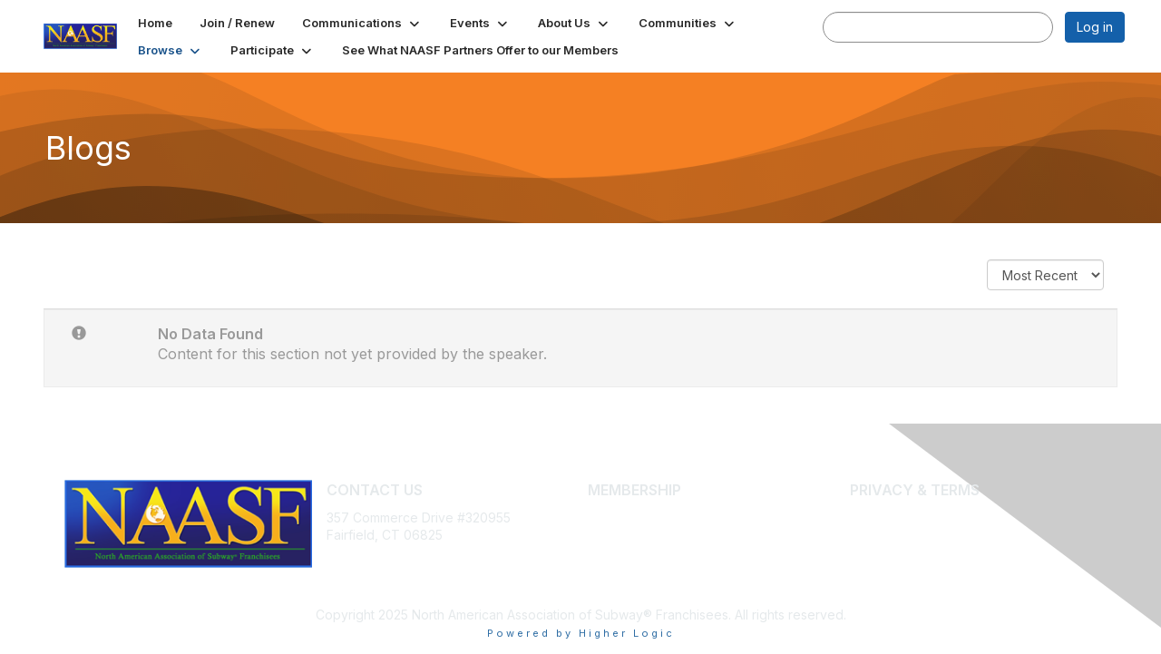

--- FILE ---
content_type: text/html; charset=utf-8
request_url: https://www.naasf.org/browse/blogs
body_size: 28733
content:


<!DOCTYPE html>
<html lang="en">
<head id="Head1"><meta name="viewport" content="width=device-width, initial-scale=1.0" /><meta http-equiv="X-UA-Compatible" content="IE=edge" /><title>
	Blogs - North American Association of Subway® Franchisees
</title><meta name='audience' content='ALL' /><meta name='rating' content='General' /><meta name='distribution' content='Global, Worldwide' /><meta name='copyright' content='Higher Logic, LLC' /><meta name='content-language' content='EN' /><meta name='referrer' content='strict-origin-when-cross-origin' /><link rel='SHORTCUT ICON' href='https://higherlogicdownload.s3.amazonaws.com/NAASF/d62c5a27-3597-46f9-a063-4add66efb424/UploadedImages/FBook_profile_logo.jpg' type='image/jpeg' /><link type='text/css' rel='stylesheet' href='https://fonts.googleapis.com/css2?family=Inter:wght@300;400;600;800'/><link type="text/css" rel="stylesheet" href="https://d3uf7shreuzboy.cloudfront.net/WebRoot/stable/Ribbit/Ribbit~main.bundle.cbfe228b1389146d2b13.hash.css"/><link href='https://d2x5ku95bkycr3.cloudfront.net/HigherLogic/Font-Awesome/7.1.0-pro/css/all.min.css' type='text/css' rel='stylesheet' /><link rel="stylesheet" href="https://cdnjs.cloudflare.com/ajax/libs/prism/1.24.1/themes/prism.min.css" integrity="sha512-tN7Ec6zAFaVSG3TpNAKtk4DOHNpSwKHxxrsiw4GHKESGPs5njn/0sMCUMl2svV4wo4BK/rCP7juYz+zx+l6oeQ==" crossorigin="anonymous" referrerpolicy="no-referrer" /><link href='https://d2x5ku95bkycr3.cloudfront.net/HigherLogic/bootstrap/3.4.1/css/bootstrap.min.css' rel='stylesheet' /><link type='text/css' rel='stylesheet' href='https://d3uf7shreuzboy.cloudfront.net/WebRoot/stable/Desktop/Bundles/Desktop_bundle.min.339fbc5a533c58b3fed8d31bf771f1b7fc5ebc6d.hash.css'/><link href='https://d2x5ku95bkycr3.cloudfront.net/HigherLogic/jquery/jquery-ui-1.13.3.min.css' type='text/css' rel='stylesheet' /><link href='https://d132x6oi8ychic.cloudfront.net/higherlogic/microsite/generatecss/30121778-b959-4502-b7d4-8f3279460158/4f339400-25fb-4ca8-b8c0-301da169ec91/638981037499770000/34' type='text/css' rel='stylesheet' /><link type='text/css' rel='stylesheet' href='https://fonts.googleapis.com/css2?family=Lora:ital,wght@0,400..700;1,400..700&display=swap' /><script type='text/javascript' src='https://d2x5ku95bkycr3.cloudfront.net/HigherLogic/JavaScript/promise-fetch-polyfill.js'></script><script type='text/javascript' src='https://d2x5ku95bkycr3.cloudfront.net/HigherLogic/JavaScript/systemjs/3.1.6/system.min.js'></script><script type='systemjs-importmap' src='/HigherLogic/JavaScript/importmapping-cdn.json?639028291627785578'></script><script type='text/javascript' src='https://d2x5ku95bkycr3.cloudfront.net/HigherLogic/jquery/jquery-3.7.1.min.js'></script><script src='https://d2x5ku95bkycr3.cloudfront.net/HigherLogic/jquery/jquery-migrate-3.5.2.min.js'></script><script type='text/javascript' src='https://d2x5ku95bkycr3.cloudfront.net/HigherLogic/jquery/jquery-ui-1.13.3.min.js'></script>
                <script>
                    window.i18nConfig = {
                        initialLanguage: 'en',
                        i18nPaths: {"i18n/js-en.json":"https://d3uf7shreuzboy.cloudfront.net/WebRoot/stable/i18n/js-en.8e6ae1fa.json","i18n/js-es.json":"https://d3uf7shreuzboy.cloudfront.net/WebRoot/stable/i18n/js-es.5d1b99dc.json","i18n/js-fr.json":"https://d3uf7shreuzboy.cloudfront.net/WebRoot/stable/i18n/js-fr.82c96ebd.json","i18n/react-en.json":"https://d3uf7shreuzboy.cloudfront.net/WebRoot/stable/i18n/react-en.d711bacb.json","i18n/react-es.json":"https://d3uf7shreuzboy.cloudfront.net/WebRoot/stable/i18n/react-es.5f80097a.json","i18n/react-fr.json":"https://d3uf7shreuzboy.cloudfront.net/WebRoot/stable/i18n/react-fr.c24098db.json"}
                    };
                </script><script src='https://d3uf7shreuzboy.cloudfront.net/WebRoot/stable/i18n/index.4feee858.js'></script><script src='https://d2x5ku95bkycr3.cloudfront.net/HigherLogic/bootstrap/3.4.1/js/bootstrap.min.js'></script><script src='https://d3uf7shreuzboy.cloudfront.net/WebRoot/stable/Ribbit/Ribbit~main.bundle.d123a1134e3a0801db9f.hash.js'></script><script type='text/javascript'>var higherlogic_crestApi_origin = 'https://api.connectedcommunity.org'</script><script type='text/javascript' src='/HigherLogic/CORS/easyXDM/easyXDM.Min.js'></script><script src="https://cdnjs.cloudflare.com/ajax/libs/prism/1.24.1/prism.min.js" integrity="sha512-axJX7DJduStuBB8ePC8ryGzacZPr3rdLaIDZitiEgWWk2gsXxEFlm4UW0iNzj2h3wp5mOylgHAzBzM4nRSvTZA==" crossorigin="anonymous" referrerpolicy="no-referrer"></script><script src="https://cdnjs.cloudflare.com/ajax/libs/prism/1.24.1/plugins/autoloader/prism-autoloader.min.js" integrity="sha512-xCfKr8zIONbip3Q1XG/u5x40hoJ0/DtP1bxyMEi0GWzUFoUffE+Dfw1Br8j55RRt9qG7bGKsh+4tSb1CvFHPSA==" crossorigin="anonymous" referrerpolicy="no-referrer"></script><script type='text/javascript' src='https://d3uf7shreuzboy.cloudfront.net/WebRoot/stable/Desktop/Bundles/Desktop_bundle.min.a7d331f9b0c65264e32858060d2f1727b8d66415.hash.js'></script><script>window.CDN_PATH = 'https://d3uf7shreuzboy.cloudfront.net'</script><script>var filestackUrl = 'https://static.filestackapi.com/filestack-js/3.28.0/filestack.min.js'; var filestackUrlIE11 = 'https://d2x5ku95bkycr3.cloudfront.net/HigherLogic/JavaScript/filestack.ie11.min.js';</script><!-- Google Tag Manager --><script>(function(w,d,s,l,i){w[l]=w[l]||[];w[l].push({'gtm.start': new Date().getTime(),event:'gtm.js'});var f=d.getElementsByTagName(s)[0],j=d.createElement(s),dl=l!='dataLayer'?'&l='+l:'';j.async=true;j.src='//www.googletagmanager.com/gtm.js?id='+i+dl;f.parentNode.insertBefore(j,f);})(window,document,'script','dataLayer','GTM-WGS4LJH');</script><!-- End Google Tag Manager --><style type="text/css">
	/* <![CDATA[ */
	#BottomMenu img.icon { border-style:none;vertical-align:middle; }
	#BottomMenu img.separator { border-style:none;display:block; }
	#BottomMenu img.horizontal-separator { border-style:none;vertical-align:middle; }
	#BottomMenu ul { list-style:none;margin:0;padding:0;width:auto; }
	#BottomMenu ul.dynamic { z-index:1; }
	#BottomMenu a { text-decoration:none;white-space:nowrap;display:block; }
	#BottomMenu a.static { padding-left:0.15em;padding-right:0.15em; }
	#BottomMenu a.popout { background-image:url("/WebResource.axd?d=YAYach_zykzn7tRotFpEUoQXrMroOv0ln-7CUI53wDh7xiuyaFM1_FxC7R-JcaUTknDVyUdrFE4gYsxOUUcJ7py-6vqRCezlgwahzvQP7Kc1&t=638628063619783110");background-repeat:no-repeat;background-position:right center;padding-right:14px; }
	/* ]]> */
</style><meta name="description" content="see the list of all blog posts" /></head>
<body class="bodyBackground ribbit blogs interior  ">
	<!-- Google Tag Manager (noscript) --><noscript><iframe src="//www.googletagmanager.com/ns.html?id=GTM-WGS4LJH" height="0" width="0" style="display:none;visibility:hidden"></iframe></noscript><!-- End Google Tag Manager (noscript) -->
	
    
    

	
	

	<div id="MembershipWebsiteAlertContainer" class="row">
	
		<span id="MembershipExpirationReminder_05bd67e31cf64c7a91f567a70ad7a126"></span>

<script>
    (function () {
        var renderBBL = function () {
            window.renderReactDynamic(['WebsiteAlert', 'MembershipExpirationReminder_05bd67e31cf64c7a91f567a70ad7a126', {
                alertClass: '',
                linkText: '',
                linkUrl: '',
                text: '',
                isInAuxMenu: 'True',
                showLink: false,
                visible: false
            }]);
        };

        if (window.renderReactDynamic) {
            renderBBL();
        } else {
            window.addEventListener('DOMContentLoaded', renderBBL);
        }
    })()
</script>

    
</div>

	<div id="MPOuterMost" class="container  full ">
		<form method="post" action="./blogs" onsubmit="javascript:return WebForm_OnSubmit();" id="MasterPageForm" class="form">
<div class="aspNetHidden">
<input type="hidden" name="ScriptManager1_TSM" id="ScriptManager1_TSM" value="" />
<input type="hidden" name="StyleSheetManager1_TSSM" id="StyleSheetManager1_TSSM" value="" />
<input type="hidden" name="__EVENTTARGET" id="__EVENTTARGET" value="" />
<input type="hidden" name="__EVENTARGUMENT" id="__EVENTARGUMENT" value="" />
<input type="hidden" name="__LASTFOCUS" id="__LASTFOCUS" value="" />
<input type="hidden" name="__VIEWSTATE" id="__VIEWSTATE" value="CfDJ8JEeYMBcyppAjyU+qyW/thTl/I50ISzVhZo9/H/2Mqq1dhpZJsot1V4ek76aqZZDk01gTAkMYCtI2LqaOcIUkVjhdJo7ozAdpFmO9pmQqOgJweWB7L7iu8XD435DY3WWW2MzztCQpKgeqQrhhTVFsL77BA51Tct49onNzO/YzETdcioeyHcTSRkIfGaIhBv8/48Gg39axmVK19oYU8Z2OXBwLtrUWu1RNMVeHyG3MN/9lQ84yKIP442lJBzOfm0/IAWl9YmAfLzOtY84rr8OQrNC5bEteLExmz06NMVWFZ5n22GzL1fkCK2M3ef7TTpTxbyv4EwpIvlA50OYji/0E2JjHSV2iwFWsELNO6hyXsSzUVi+kB6CoXMxY8bTdb0qr5sdNJtIYES73gr7dd7+0853P75YhXZzDxduJT+XaD6EAepo2Oxe2gy9MQH5+Dqr8MCFJGQ3aAQEQE4DCIaQETZ4bfipsv+1Rg7XpYyTXtzNHwnB2IYdA/XTNY+kc9eehqBgFdJysgK5k0URMAIBCzT53aJutfxGavZwe1ElWCt+BjBHM7rSl4mJdzAmiLyl6q+uYq5rp1PxNnFco/bPMvWC2wmKNrklLVGztQT2b0TMsrgEwuJaIbHbleKlvRoDoM7WmGBxuupJwzU6fR+aZLNKZA3SbjuJDoZ7DO52FXsguVkYmDg+nhB11k+u3xCXqxQSirzbhY9iDphuYqa9/[base64]/J019iRejuSHO/WsBxL75f2I4NBbeRxyS6kX7qN9JSsnr/R4PnTfFECt+ELjLLma4pe/N9QPIYED99DHJxh3ajDJlkNvSh2fngaxo8TTd1FbKc9P0euIjq1KMqrB3OXvSZc3gU8sUV7ZRhYjgIB9iSFaipRT21cXCLihTocSCDH3QwqXhu3RxV1EPM1FWjoH8IaW/xEqaZKw1/2t0cNt96SJuFjamdA9WWZ7XZ5vLsSOVEME+zV2+cbPwjbVP0sNNSSxJmbp9fB5+ObQCv3bw50lQsZ2K/h8mNO93OsUfZnjcnCGX/JV3lYmtRwfD76YmuA/sAt5doKKz/urggbxuP3RPdnb0tZjyIfE47EUjC2PShdeS2u/nhM/[base64]/ltBUaJyWnsjPOKYgQ5NZvqvHDA+TjRPzB22JCB6jpQC3ywNYVErQIElpV2Qjf07HCfcpQwHwe8r7kR4hixWyYaCoAq/[base64]/62SOjkNxCAvqRi0RDbNg7xTP8JIFVicDkQiTH6Y3p/z0Ouvf+nvcLbq2k/LtVcZIdCRVcBt2qPSpZSLXVMfIqlCClSR2cLvk/9VPRxMazREG8504mGvCGRBuVNI1SoDJJ3/Ms1iIIaVbrpkT1XxKozdosj5WxcSOSyLtbDxK7WKCTTRZ7714qFEUY5z7fI/Ut5KamjQlFYBYnSHVArcUyrPlyJr/sMfr1nWWlV2kWTudhX42fAP9LAJNT/k8bHuezBr+9GGaithh3R7hxRlHWFbbKpUVgRs6ClMd/t5fnNBN6lIm1T3neNeO4pRtvMP5iWK8lKyaZtgfEMNnA9hEPFhsJiLyoTdhSMQgGOFDlAlZvOzED9CtBAIMCUyDg9r25N156pnZKPAqd+gwVdH6D66AUXZm05k1u0/DrSgiR8c700IDeU6M372VO1XohJsOJOVy7DFIOT97zpeJEPzKws1h+c/DwLjTClgD+yyvxPdXdqVBox7EJz+OSED5Wr/5CZPBChzhVU7lyY7S6QwHcN4ybZiRNV6XF2qP5oR/jggYEK9O3D+7ogwHGAdvJ0FrQo92e1p6Lt/a1CGGgQ7zCEj3WqMc9gnKRWC8UVyFRPfnjC0Eg3fy5NdLW8RpchzWItGPNR8OKI0MxKcTCYiYWIsZSePjZ55xJKb8M6ZYC08WahJDc4p21d1sTQ+sF4+fZxaZeQw2Q3BuW1o0RVouDTZb/2Vk445ZYWSSsvUf5lgwPFcaw0GP7P39T9GEza2P1b4LJdDu5hvJW88Rcbs92FTgEWeELx5RRlbdjTgOyJnHKjdY5WqsWZO+QdGnAbyGY1vWfgwTgbEcriwqKWqMTRuaVIzNq7j9NUphjs0Loiq72lvGvIdCvxpMwH9qaERLUOH4wF6Ek+PcAliMNS0HCjt/qcRTT3OynVSJYYYlgCO1chVQ4JxDdQDSZVBTytU1vLqyArEwIRti/hFKm18CCKRAKxJ/tPLvFmwbFtHKANosXcvkvLMGbL1Tyl8Cn10GUYU+SH0BWgKxYhSbCO5z3ZykpEtpoKfOtcmhfODHA4sv+PZdxc+/L2F6/[base64]/cE67Q2mzw3CFG3V3Dmj4hTJgFlVSpBcfHrPLTR/gbgvj8y8K6jUwcwdhIuOZqi/ngAl3KBRutwvStdlyuWk2fskcGYWLgfSU5DO8v0Ny1PEKjaPRSk5/EMK36otcPd4hG1VYiFCjqsDYl46pwla2CxM3UnivvN6XYSoFL11eMfkuDh5qzFWnJf9Wh44pkymgeZZAGjF6htMa8OxiRjTnt1glUOz/0BDseA5i8gLd4LQG6H/86Edqu0y3U1Oa0DXQ4ygrrrex1qLaWxCihBN36RM9rMjl0KMMNjmqb/w1bYPobG1H5wFnl/DuGIn2+HH8g3F6nv4BuP8//CrWkfDl7+UlJG5QofW2K1+Ms4UW4gppbKp2w9+q1zlCIpjcGiGBDIm0IZrPNs9aLsMZa1m2azkYEjlxOOpBP+Y0ctxo+nexgiGzHyFQwEEOBceoOJq14b7dETrazimxtV/Adprp6qDx+kpNXrXVrtYyedFhJm+QRCSJ43fiiEPNitCOJl8k3hZD/hN5ZKvJGXUDpAJF1HElXNtL2St4GoAlmH/UC8oIATkr36vE4O2kOSFsVXyoebf7zWwQQDBxqtSdIKixpnRAxjb43DMwenGRqg/+9u5ejZcnIMjg/N8rpgAY9qDxMpgqeSCvsMo4yNJpBSPiwme+Rvv1HfDmQTKOBJSHkdUUz9AhTmNH+0YlHUu01KTeEKgw7shBkJP+g9SLEepMiZACsguh+MX1OIc/edlngj72LMyGJ4062yiFG0HTE7PZFXgRGkkWDEZI3XPyNbwzYrD633QvWBHEfa2YFf1qJkr3kAtQvpiplaVddwoCSVP5xetjSARqq43Awjc1N8sPRHKrm8E9c80IyDjfZnB0+LywWQYOPNgJAX0941xaarWhlub4KjqPL/[base64]/iQ8XFi2X3t0kDKjaJI5f3JMXV3+ACFW7FyUHVHk1UgIt0LmCCpxUndP2QghaOy9KoUzUpk5WQfbYLRrYD2rickZUtUwZNiNrKgODNbftJivD4uSA8Ue5n5UXDE1E5fz6TZj2O58SycSqn4e7V0YPIdQXt4BNuL/Jm81b8XAbShrShPNJ32T5UJJy9rPqvHO0b7Gze29tbotkSSqrG8+QACJVnwJd/9uWdiTMbDSmuBehC25As4MXLzqDN//OM9i/tRhB4oiZZ9P0uALnjlKj+4iWG/Q6hALXE1p2ox+vEIuHE2vOxEmVeHEP7OL5CdwhlClo07iHPFM6KSEry2zZf426Mwb1kGZjPGFiXNHcd5K3Vp926cT11fvOZrHElfBKCEN0dNTQrF0mh6Qhrytn/W/zXf/jeuPueX5X1dOXPOyn5gzcLSuLEVnzU6R3XAvXqXlBtBI98bw8ZdTA8kKu+50v6DF/PDUPDrQDHn7lEJkSw2tv7NKsyKkie4zXpe2MR1fJx5WelNB09008Ga+O/GhjNIzLFKuhv3a4sZ2I9A1IdBgXI/0qv3EHvG4pDI+Yis+25UXkRDj/EbVsb3ZNRvZaTv1gwDZzBQJfrZaiyBwaJhwxC2iISFuSzwSymlzBZGXfBhBuUYVzHr6GHek8A37wmdyLOIVDT0tSTS5h90lTrRtWMoNtZPhXKAbhC1pyLsomqdAd91VTi+UaGh/[base64]/50cxDg7hX+zoP5WkhEpidqyJucIjRshDsZbkhL3G53Lt44TYVMdwL81JDlFf2q3Ma1ke1lf/UcXleUmX2oAaG4Rdl+sncYNp1jg7H8Di/sfGgN8/PrdcwOHDUfrEsQiRBKMaqf2vWUVyrnwsC4gYJ6/9HbG7hHRujPVsW//HBy6PVr4nbPwLae5DVLLjvD05rRFeWwtmIHfWS8WGzjeJtnzhxUGtep+bemyD4MU9xoAOXijQvhVSp2dfHFtMwCojdzP2lBuIyzNB4SyCRKokFgvSRwb2iuu2MUzAHmEV8SbQ75r8grrQ7m5U3IhF9vZ3cxmveHKdi7YqzvDxfO1ZDpXgTdbV9apE95RHD/Ew4/jUPWEe5hfVOf5clBbt0Rj4zwllS2+b4EYwBSpscxJZdZP3QGu9ki5wkrEhWuA83LNE+34Uih+nfRn9cCoLPv/LiT5Mil229/8aU4aIyBBC3lBC2fxbx/ooF1rugC3p5b/9TA7nK94VW1yFANhyI12JHCzpiFxx3wyX66m4WsQmje1fEkC607qYqXaijR6PE/H6+p/[base64]/1xh6Re4nCQj76AE4+D7qm8Tk+o/BPrVqHU2rQhcpYLapMya0CtxQacsLvltqZKHa30SZrXXCfxjsmQcQg23dR0RJIiLoUhgqpBTwQvlyqUJ5zVUKv2PTEyS6HuoNucXlgH7yPhAFDYTqLUch96s6jvb7Smv83HEGAApEXdkEYlfz95X5MpOktYzsWd+r4SITWrPj2kpCPoEAVOVr1q6nl4M/BNguGf/q5qPfuXmyS0E9kdWMPgduQ9fGTiH9EluCRPj1dev8wwsEfL1+GNUaHOS7YvXtSRkEDyDQ6OQFVOTi6wV4ZJNy5kktHOxHnbiecV7uzSuCro5reNAEiPibYs6WGtEvl/YMqhpGAOfAC9KmaBA54iOMgD/ORgsmWzlp6VEotGeePROK5d0ecrZ72ZRUjihRP1WP6Mn2KyATw9TIn0QZhDz3vpqQU1j59A6R8mpli9SAJR+yT35BizWLBvuE0aP3WkifXWKF85nU0foR+UKejirhBKiE5m+IJ1y3UdupIez8pjgzjOqtjTvdgRYlYRfGBdEPJ+/V2Droi6HKelxGvN44vZGAp1n6Hq/a7FzISepyRndJPo9sL0fNXz9gvrjhB9SbRKhwB7EI561nq4jrGVGWVkU16/dxnKaQzypOlXp+w2YGvK0JkH/Fhbe9vYg1VGL7SAkPoX27mAjk8/rARVLF14okOAMd9Zw0Xaj0syMi3m3l8Azu7p3XXVrVVogs8tSwBMuvZltlzDvEIORvvyzL5yBnED/2/sFyw0Snsd4S3kkZ7F5lRRVs1th7D0463s3FFXHl0W3LO0f17akBFlwcwsxrJszCUUlGdZ7n2oJiReVA6hs4FD2IdiNmdhE7tzmc2P1mue1LGeCHMLGZWoINQYHAXfTY+0jk2ze6vylWq6c6x/OEE1DDZ4WhWshwEcTU/31SvJlQtMCOZvYhwYe9KoQlRne0nEpq6SpFx0xShFgOkn7weAbPMtY9ruqbbWqFyGPeE/[base64]/E73n7vLzK+Ung9nwRL/H7ynoHt+s6k7vC2cQU9fTHcG5gcCRo5RmRKmzesBqdALrTKANly+Vrbcj57o3ddOdYiZ2ohN/VUhNbCC3YZBtE/YZOHckEo/APi8wvjOabaX/BDyovk3odm3fOcwfHSRn/RwH7aypuSpEf25MoyC1DXjzLFR6dPEML3izSgHUWeG+geTAxs1H/4J3IXZjQ7KplPd3wdvy3c1NrgCp8XKg5teUeCRFzCu/+XX7HalzLCKEiArxE/KlS87mvSsBv4snT5aSRSGSJ64jd1p8ByPh3UYRj1nAEivG6TVE2eho78/VehhtMGj0e8X9sV4meIVNrFX0ENs5PztAHjqJyL6cfXxbvhmzlj4fprq0c3V143ITi1XVZq9bEiXOTawMtXmAuuwqKqcfQfS9aTWYScCBVu3wYJWlLSbeA/hU9r4VSNuqSeWt27TGRHlBgwzF0KYMLi+VBodLj0mVNhh0zTzy3YUpdhPVJsS03kJFd3HMJVEVxvkiSQSxxgSCIKHw4ZeIpvnyzMC+/MSjnb9Q/ggoG+SSlg4Gi90GVPIjqeWC18GYEvkN/z0sQt3fBk+GlwzBWwScolLlvlm58lIeibdYzMjeHw33UOEo/XapmOiSi0JWpdh3HtYykNOXtwkvMwnolb8jnx28VliBS/YSyosehWT+WsnBHheCI7UflhfMwD7dT4lwV8dWAIJ+6iV/D+m/R/BQ3g6vXJNs8Fw8n6QWRO61qX2TaVeC7i39hIZVkCQxmS9i4IgQwWBeGVlbSRjJLeouSkXB4904GPrlVvvGe59ps5kmED4D7QiI+7CeZ/PsqOk30OrhACxCz+vss3/FnMjLgUo/LGmGmxB5HNjassU6QjArzhAn9lvg1s0kOVkUNud8gtMqcXlvZ8I8hEa9pptXZS3VZTGP9BWapytB87Tm5hkrr7SpFSIRa5utLwDiU9lFYEcRyU1n9i3zCsWgB9IMLQYmO1y86DtOHJkCOw0Xq/EU1asayWidoyBF+UqMVbQzyTRAKUezfc24Os/IvScux767Gptdsxe5ZfbK3xckbXSnYpul74+xKJAK1+VbKw9d9/[base64]/2zZt1dBCPbDvPVjh4cNIk4X3gSAHyDgz8Ia6iuTVN9x7wllFySBEmudi4scnEWgb3iWjfzhu3KAqh+XfgvcFHnhZF4Q3jhhhNLga2EuXBPEfip84D1kCurZsBCUVNmQchxjVGWCtnDTIcicnjzZBPGhhfTPF07tTMuz9F9KK2NZ7eayQTzTsP8/RJvaDWp4i1VOCQ1fABgS7ReHH0i51z4MsoPpoDd8F9c1enT7t/Os6//8+XI1jQ0i9od8jA7WljO4GBA0S+07Uzy8cCSbxqB3i+60Ytrx7mM1krPKRYZuxiwc4Mv+hwJg8bj3zlw5DyVec2v5ZiXdPMeiZ5w7OJSOySgq6mGWlsV/[base64]/D1qqMcrNqcUPXkO7meUYzsklEdcPEuEo95dWXWEFbRPA0obi89OzfsBuGRftcUtBdPTPkqcvicurQ+dKQkO7cmdFS7UcRugdoxP2PrOKKmJ1TdtfydL3chPle1M62m66Xdoxe5mSp8pKLubke8/cfDOAbjaKXWwohbNQNTi0DxFDaRLT5D+5qy1sZMIVycIhxjssVZeUfU1wTvQYJ94q8JaS0FXtXwHWK3a0zGnVMIrAY1b+BvPo/NPcmG5/CW7Od5DdGfvUnF1UwJb10DMvActGyhQnFHB9D5cs325zYFWHxlE5z60jp5zVo+sPoUOsFkV4ceiRHGH9VG26zx4qHsAApcG7+sInZj/0F+oZ5ysKrNgFGciUAVv9y9gLLVb+2j2rpG0iDxsasfPAFp7JdErDNqqjHgmJS22AtUgNWLKl0PKIYuenpfuhD3HKQIOmjNuRLaDZ36JbZ2ixqOnjgQC7wudoNZqatOn5b2caB6T77LZcjZ9Fa3jSx/ru/fJiNN+j9DOgU5kz5siJB7qWKV7915ZOEpAhbaopMHSdD1+KJNL5DNagOshCkSdcCkSUbfqDje7ICz9PHQUXOjHkFdkMHWYnkqTdKPqwd2uXWRUNUnT+Veub36dhSEUYioMuYXiTWYUxgmtAfmPQJt3/hnmucX4lN1OpbFzPp3m1rdFRYE8bjzXszCMJ52W20vLbgZYnxTrxCJ+uN272QuFQViMG7ZZQ+htJybeOLn/8mZoNKE0GeSawW2tfVVXsWuvVVjkF1KFLetQAsefGmwHm8hi5gRPCs7vLrRnGo5DzmG18kzmDc9XMi6VbCTc/HUvuxr6M+TzXK1bb84pvzsYXBxfNJDoL3t10Qrjx6zvQrS+UBolZufCbUof8EDzl3rcHoKRv1zXeOtAEOXXJu71i6xb5tUCMqf9P/a9FfC/L9zq0vUvpOXhNNorTlP9D0gKGr+mFWXdM1utj7d2w6LgVY4Kw6VCUeM7gUaiG1yai9wKarQY4JDnqh+O3nJnvGFfp4bhDQVW9pH8gtfFrtwcZJLfgSFnQHPCv8z4c4QiQHj1gzpE2ToyNpt6oolAsW7v9SLDZoxEJ026OjIjnKmd1S9dYBAQYJe23B/FPBKU3QPSBEdyiHcdStVa7Q9PFf/bAWIK8YnaFJt2hmIBsU0p1bOmFaDa5rh9nATgvuggoiuh+lbPoPO2PQqSsQssngM3of4pz1elX41FH6UrT69PfIQJD8IemfLeP1sBbRdvecsGPCZ7Qjc03UtnHyyrsSeVwGpIUl+ZeX/6eaaCIS6QCN9G5Bfq+wbobSRY0Qm0CsybHyTxw4NE5WeyyUx3ksILW98JaEYQKyQh3cFrf5TsiRNziuDwfANntPSwEryBk+NXm/cy9oY7WFvYLOr1Ss/RaBUPqjP/R1ZeweUMZ98DTx/ux0fO2d58hm3QmchrEfzjzN7EkYibsHN9EgMcYhUcETTtb/Y8ygweI/XXJkSjk7/55yNwiv31CZ7pfaflGzwH4iPAn4dfCm9asx0/ynbXWdd5j2noKi4+ZE7q3dWBnJCG0Z84q2LKY7LhapWM2fPUB9FrNgjn4eF507/6Wl8eEoNQ59xe57EjS+W5ZuQjvnVhuoLg4iVsBoAHbHIwiY6qwadL0hOdeDPuZvoQa+yC1TQ2yxl/mLZhyD71ycxj+RCWSf3nZU7aBh0HiDX3WP9ieTc+LxC2FxFpJwWW1YemTrzgCUI7oJAm29NFV2Z0FqLnfLfklogTVJz2VqtjD9QvFiBRkefMfwI+GV2lku56UKFxNzL2/tbriRTf7pqm13SD76Y7pF4kJojkrQOGsz1YSR2LF+c5a8FdJeuGNpTSGa6lFsz2DW6SIwjiuaFnvF/[base64]/O+IrnmB+UTAH/Dsw1TRrUClVWXskxzlyG49IYziJ8YlJBykqcKpnSXF3QTOUIFdATz2bfXuyIEgu1DvH8HiylbayNiZQDp+jgutzaPEEvMks1qcbwiduu7LQTdT5MLJoTjJm3WY20+oJy/Qe0ixQlused4zu7sPQ2Mu5RDKQyEeM7qVOpd9coFoY8fWdC9Fx7718F25E3J/CNsuiUuagdI6omQm5XKChHfULJTFxqPoFnGwvhckWs0Kw6w8CCdK2I9RDPvRGvcleikrkKzFUTqiS3ZtGFYG+fhmbH92glNO1mTxe9lK6vuZ8ysOCEnfRG47Rzu8KhgTHW2WpLCu/h8fC/A26O+9JJI9murafzGvjJV7GX7MLkh2yi3wMbGpqR/xeoW31GmsPWudrNWgxcRexJmpD0IWbNOnG4vUVk++GP5PaAUmKmfB5zZJGXBvfdH/jGn+Ih8Bv474WDNe+ttZfY3ldk0ucww5AtaNprBzsQnmi8Q4KBJgQfXgaVbbRoRupkjcicpWMz85IhGpfxHNptWhldYfFV4KvI2nESNW8nZAzKrqz63j+Ew6ONtAcEa12gsRXPxpOwj8ktMYQkVR+WN9IOdpf/NnAGADXXfi9dFyiQSOmeDeM+aFSTwHwUmOWyVCiB5H8/cT2K2/DHMlYyMGAewBrD28uacilPAV46YcXslPxQ6/c8H0H509atAIISytsRxbs1US2a/1X+wdgJ/q2YJVpq0vP6J/MLle3nbcJ6HnPGyJxyEA+Z/epV+1W28RQnIWrfq/2EHjUzMAc0s0ikymPOnewvod77PL5F3EFYym/Q0RfwpKMA1FFUADdqwW/FQ+oZpBPPhUGcpXX7BPv/dRmHNpHxbZztDp/o2yinvClYMw2xKnfG6nidpdyLx9Nqu4fHSOhXP5wJCBLRBRV1Zpchu0hXh2+TT15Ujs8BLlrrqzwO2VzEf3y0Dtpi6+mhAuZwG6Tm40lLq/lNwa2MtSjY3wwNlkcXEcPk13x392bod+Uj637Fxr1UzABE2jW2aVs6Nx3oFMCIZ0/+lYgxunzG5X0fK90245ySHTHYFbqu66ZWFnP1BXmaIzl2TRH+UMlaQ9W2CrbXUbe1uUiTJ4qLq2su9HRBSuF/PzYhJ6UyWn7MhRF6ma2ggUl/KCsHJbfgS2Q9xby4a7eSH7NmCn7UBjvNgGKnkQ5wSZF6UHfZl8jTMMIt02BP8h0qSLBc+rNeRcf6+ZbUkiFT7t6s9pzUST9UbKlE6aU29Uo0Js5jdsA58APi6OqA8NdorBb/US85Pj47ROKyjr6XjiGoxZwoaON5dB4Ph5yjG0i3FIhPQRw04w1kAo+zgO1jfikSwCi+Fl1SQJaw4MTmxpXzWI0r5iyoghfuACOtOO+IyENz2RCPWCblajTCgRn3ZLSUHUfwAEDKY+SNR6Ycr28ArdPETyad3HvXMtmO5T7koZiPB/ykczYuCtejH5uzz2ikVAxrihnHVo3eBXiq5SNobVT6aKM2Mtk7MhBiRB7zDkkMTgeql+d5kuScS+MOMXZD7DI43cK44qDjtx5IcnCU2RKhlz5PUY0wy/2DzU4YK4s2JmnFtWFqhm3LxcQuBxGyC31opHcrEeOwfBEQ3kILzzfl3IzxqSQ693UD0b1lP006ymOzAYN9mt5D81MqWI5MqqlCEIWGKV6MO78ho3NYC9zJv9X/S/7usIArlhi9ti5Stk/IOo2coDwgJWoE1PKrqHACJ6N9Kz8xwqWmv97r7vFLveOSZclVLXIlzKj11vvDEL69lvWnVF8o0lBarsP81jqtLSnx4boqTI/gfc0XKcXjDba1I66GMt4wcRUrZPwVaQQhxT2dPsp6CVCJQhOjlGEgCe2y72a7oktykqnQvfnpNn9CwpnIxfOVRylQVOTUKQ3u+8tBNZi4VtNkdMgiBip9XlVjyZjbQyu2FUDFOKR4IIQig/7EjeNIelXYTkaRf6QxEeB7NrP3cXOYMvbjdR19ayQvbPkxZ7Laop+BnbRHxWGRBczIdjTQHGYfQ4k96XBDEU0JhncBR0OJQBQjx0Wq2ShpM/AnNGDmIXih/n3MVCE4eTJ8K/WodEY4UGFKoZHjulYWrgoyYzJlc6GumuLwNK6V9PwxFXE1X3ctsFB2g5+WQV6FoU3HShl7OuGqMpO6SbMZKzv/qabfiaTU0XlnhqN5YjJD6IPNmAKp8vtLsX0H1aJlACwyFtBdsdhn+l2UR+MGw4c7QHYDqeMQXIb5SQqQf7The8vcvDFxzqlyw9/5WEqvrzUqbg/1xTLsYiMfNz5Ol6+tsisJzkVUy+MtzVE6cl5NsoS8AzLxAtVx1ntY98cGQ47ceLuGeuNCf+5qUV4qXC5LQ9HYmowfT2ey5GOnH+3TjQdmV2+BtyyvckfP6QVWiI4J2J1U0y03Qq+j+LaFuqNdJn/2FSvvW9E58UBwxqg8JkkOP1O19y0NPmQaxMhtNBwIaRvhiCjugfusNT6Sz77YtjvXnYu/9wq5/lZ6S/TYbNBokzszpqXLvZhuW1CgjVvpFSstMdS6zouZMyrwug5+b7Fvj08a5+8EaBpteoBjgKrmMTe/Vya7qsePojrmkJkkfJl03Q7VZcCCN63o0RcccuO+oyTPg976TV9orIC+07bIMYf/A/Ze8CSOJpONsQaBjZO0LN9C6M7QlH8Wqm9akQ0DDKt14TYYQ1lWN0r12ChyG/10sNERW7mg8VfDYm5UWl3U1YC11lcVbp/EYvxtM1rt995TqEPNZmQhgHo4a5SLLaWKHClOwq4oT0S2V6dCv1egSko9L9eRynkTHDnrJaaU5mNP6+FhaDEPM585oNATZF/PfPyVzUNo7vEFhCNFU+60C6eZxvhUZtJQ3uE6PaSKuGpoVdYdntnTBg64oGK6+hbAW6xPHwTmPys27AcpGgIlNO0QlOFrR7Q/[base64]/wv15/Ac7OeWkLurGE8GKlQx4LFeimCEE/AU1nbd70kmB0nuje2ifNIQZm358iicNK5qZd9LHgRiGxwlbT/x19evYVAQgV0LHS9HpYaQf6iJZFhbFT6LHg9FQwsZqzWx9KQLUfkjcbTp6rhCyfn7BCzmSBb+XmZG1Ocb3ArtaE2AhxBvxSyFLASLEwtMJ9rSDoMtIM05PPOjYIwLHq+rZQuh836BWCoQYPxF89ZIKabvI+UG+Tch6JuKQQ006bcV3Qg0m/dWzeBluGynZgxdotaYNApRN89zSdGuPcqV2lUImfVLd9ckbKz8gvvkyoSrtQ3KHaPCq326K55+AvwDW4heENLzBJ2//Sx8UYsqG9xydqMv+K6kiZB5LlvNtNuNbT/ykkOAPtP8heH4kkdRmKTZKfkb4xhddxFSKMSe7nFCwAd+pUugeRxiIoK1LvZqHSlhMdNwPO3jy8bvGeWymdYIfHj4JCdRj65r7SAbdQnTI09MO764h61QImja9mGPWFF32DFfWl/LNDaP+epiBOOqxCr71o6g4O7Yq6ehYVDz8MEQXUhWHHZcBuuQVfrjhUUFZ22at/ZRnRX3BYVc+CQHvBvIP/m6Q0V+dtK1i6lcOMs61NOUVD5JwPPmSOobr1XuFPeu1pf3id5wb3UZ+vGqOU+qp0xRdACKWpOpoxA/ALva/9s6HeQmcHOBWHJKM1YVSfDOZZZFD734M26UYKbJLD27S9AoScL+VLuZXLv4hs/jzHqlVMWUe7BEO08uCa1G6ytCSbrOaDU9BIiNOaxKXtfyTVEnklFQu+1Vh67OkdRxLlF98l9fUa07EAsucpyufNzoUNxjwXeRq/RXTOdwFkMwyHjHIXDEMqfSUCuKtljTRaPUnGSAK3WtcpT5VVUFOyoqjuetrvgGXcsgY93p0+qfypXyN4N6sPHSRk8ShCF4PxNRilDHjYBSN8PceMx780WWZ0TElRXgg25bHKz/vLPbaIEWP5qeFfx/sV1ncgTzjZMj/OYG3GqR0GzGWGnRoDZsB4gEr93KSNGqPzPkt0LvzjTS7Kbx/+pcUh3duBp9F9dQpi9U2bCB2krvr0Wl7+r5l+btlOZaaRUFbm4TksW6SGV6QnoxlaK7V2pIYVykL/lLsa6PZGDXGJQjMpeXAloaFZ81LtYDnlPY5UVTcVEloKvjAkvwywjvNE05S76AoZeaHugZQE9UhEIKP/2JNOa3P1OammCy3igr3yqnOPBt4mQwZcHAOzrfWwgl1iN23VpSTArFnub/vfzSaNkGUhNDwg7sAypNSesXJ0DhL72mPyJi3X0rsuxs3Zb7civiWdEajWhDihb2NlFiOGp/spqtHo3U3AX4EprCRWsI7fmyLp9JCptnGl2oC84F4Qb+seLQcyJvy7Z2q6kKCgihIZeI3i3pUKifgtf8fgrK1RMZTS+hbQtUto6UAGcQz9jEKDXOqsmmeJftRuQ8Bu7FdLa/PYva2GDQx/yKSVCfHp5PyX+ZWn4DmPdV+7tFNNK0kDW3VQlt6fj7M6lXDYF7qMShPpdNilDijSLFaRaHOC/8VvRaqxqi0dRJXC+NHswNh7Ve0t5aw8dQMAZg4s8dcccZoI+TcVWe1KFO9SSpDvPyEfhq/SGrRJspwveXL3hNJe7FSCL/X21VASn8/E7UfovdJTxkGXHuUN6pihMy6MDj99Un/M0N/F+ZxaWAqyJvPBoOP7dEXERPfb+vfLC6FMZh84wr4NMF23Rag1YiZPtxefV5D5X5aKqiy5bCyExRXXiFpvkEgtqsJkrxwgIHCiwiiMOXqZPRbOlDB0bzoaU7etvXoMZZoaXX9U3vW3qqzNRNYLL/u7CbKtaDGuF+l1sr5rCYbhW/I3VX2lwTkhZ3JflgRkscXpkvq/STv848a6JLqpd0vTFjhqt35trBibKfyW4cY08yrnreGycyJwFBvXi84NtxG0AOX0I43N/O5DUPAGH809/A9D7wjCRzCRxelxWKNkxxxVW3PgDN98Gp9C8VsYF8P9g3E+MuQ3B0q/Z1miaQAomTactPJyCIGdi/sxpQm5KQY1u+QxsEAIorl2/bH9uuZosoEqS+odNust0qVOP+6X4nU9VdHrwWr293AzrSg0vQPJiB/whn27MPc5AfmA9Cyyhtr19lcWMpDog/zU70G2v7hpykWBbzfxLKH2YxojTAOJt2c01/J79AFBiXalUZ0EvfE8thAwx/pVV4x3h3rd4vJJHGl1z6EMgxQgF5uUHXKwp1mbVM2FhwV+q4wpTVF4uNbfS6oCSfaa+ST1u9yAD3/BPH5llymm6JcFdLyx3bHo1SyNaS8VvORSg0yuPuh9GeO6pGpG64XQDif4s9V9k1DhWQ02Sr9kbK1SJDRlqy4DfN0kymUxO2G4unNXEm9tLe/CvzKWWrXBg20qYl1o4jtvLEfF5lKWfA7ux9zTojms9RsKWdO9RI/4ZSPNsJWWw3oD9OXo2Kzz0ud4IUEyfxnefalUKkJgNRGB5Rq8n4Chyu4zWlAfHeSbqnS1LIqmZbF5z1BCb3xkczAD9xQoflGzIEtUP/gQ5rIitPomXwdP0eq7pFENsT3cFvS3DIjIvRjPqQbdC4geWLEmbz+YOJ76jJDA/[base64]/UJTHTOvktlxSwejUDc0YwokZMWAaJEfziKXYY5F+vKdBBzlWFMz+HfnZ0/VUpEN5/Ukgmm+0QHL5rYe1qYTgJJaDua0eC0QfNps01OtBwGtCLwLkpGghTb+Kpwji+yqRKcgMHwV07kkcU9WC0UHjWvtjuIzpDcrM/LUiIdG+gATHYSZrqMnwlAeqWkR54/fCwAOyH8VVyL4YXwLq++wRbwWsxbPVgE8aG1GXXp5ptPNoLi2pfMrGY5m8tNEG14e/zNeMVXKg4CFouhIF7RDys49SZ95AwJQh3LfYvvy3OwNnihwk3nh9ADVyX0f3TuW43mSZjLkzKKg1yBQgD/KFjSAJWG4noQ8rvTdjMwy7S7Joz0uGpU27YCrzxkDVV2gzFyP0BG+SVbtSnCFIsaV24BG1JJrlnBXUd52YpKr6HJfFRP2BDpSA0F2WPWIkVSgrf7TSuExfzQitAdPdecVPwfeooUC+D5SSVXOK8GlD5d8SvXaXlPSOEz5bF1GLVvd980FmQz/Wdjb" />
</div>

<script type="text/javascript">
//<![CDATA[
var theForm = document.forms['MasterPageForm'];
if (!theForm) {
    theForm = document.MasterPageForm;
}
function __doPostBack(eventTarget, eventArgument) {
    if (!theForm.onsubmit || (theForm.onsubmit() != false)) {
        theForm.__EVENTTARGET.value = eventTarget;
        theForm.__EVENTARGUMENT.value = eventArgument;
        theForm.submit();
    }
}
//]]>
</script>


<script src="https://ajax.aspnetcdn.com/ajax/4.6/1/WebForms.js" type="text/javascript"></script>
<script type="text/javascript">
//<![CDATA[
window.WebForm_PostBackOptions||document.write('<script type="text/javascript" src="/WebResource.axd?d=pynGkmcFUV13He1Qd6_TZAYyYOlzR45sW_VfyMgQlgUJ7X-eBhu1kAh9K_Awt9tDSBhtQdduqSYu5yHG5ITyMw2&amp;t=638628063619783110"><\/script>');//]]>
</script>



<script src="https://ajax.aspnetcdn.com/ajax/4.6/1/MenuStandards.js" type="text/javascript"></script>
<script src="https://ajax.aspnetcdn.com/ajax/4.6/1/MicrosoftAjax.js" type="text/javascript"></script>
<script type="text/javascript">
//<![CDATA[
(window.Sys && Sys._Application && Sys.Observer)||document.write('<script type="text/javascript" src="/ScriptResource.axd?d=uHIkleVeDJf4xS50Krz-yKrcNK1ihFn5L1gABnAX319IfoXDIdpEw2iUw--AR3Pgkw64yaXEGvUqBxrEwb_LLa0YqpO6OMMuPVmPKhzTsrWNndrEwR-eCNYB8H9GAvRlvXzR1-buzNQel4EKfv0fQqRqG6CXth5kDl8_Kz0ZlrY1&t=2a9d95e3"><\/script>');//]]>
</script>

<script src="https://ajax.aspnetcdn.com/ajax/4.6/1/MicrosoftAjaxWebForms.js" type="text/javascript"></script>
<script type="text/javascript">
//<![CDATA[
(window.Sys && Sys.WebForms)||document.write('<script type="text/javascript" src="/ScriptResource.axd?d=Jw6tUGWnA15YEa3ai3FadJ6BTqw6g0HlEzWniF9ntqrWNAEytkrVl0_hfmWCRhjCvGuZVKqjcohjcYWBKqk5Bf0uRK45_HspAFoCX0DVYwAJy6sJ8-N9IDKoRLyn6Ifafkg2RZigEQ_1j0Ux8ij7eY1US59Eem9XK9Zc1WVRy8Q1&t=2a9d95e3"><\/script>');function WebForm_OnSubmit() {
null;
return true;
}
//]]>
</script>

<div class="aspNetHidden">

	<input type="hidden" name="__VIEWSTATEGENERATOR" id="__VIEWSTATEGENERATOR" value="738F2F5A" />
	<input type="hidden" name="__EVENTVALIDATION" id="__EVENTVALIDATION" value="CfDJ8JEeYMBcyppAjyU+qyW/thRxtz9R3NSCQZB0HV115aLnwdvVw6UlDEqeI8XMJ2Ye2G76SPmnlpsLxGuHwRtluhQ9QwH7RZrY7hMKCxUz5cp30npfGPsoiUBCkNboqYvJKvgB8L/ywna70XiN/MpYBeR9NFhr08NTka447q/Rhe9TZisaj7FR5PiCBYfWWojYv9eYrEogQg8ppTPa/dey/CKWZZWxqI0h5e0mMAngt7PR4VSMU+FVZCE8FBbjvxVqU75d2cYpDRJTy1Mr/dztlynXtUeURH7lDDc+CVrbHBg9" />
</div>
            <input name="__HL-RequestVerificationToken" type="hidden" value="CfDJ8JEeYMBcyppAjyU-qyW_thStvtJHAEfObJkiO6uwmz3zwSVy0Lmi94UnNNvLu1pG7zXaMoNUTRzAr2J9jsAvPsI4QzXqc4gFtfjEP0sLg6Tyd3Suek0EzsmRjl7IeWm1IzyO-yqXa9z8O1PQ-efz_AQ1" />
			
			
			<div id="GlobalMain">
				<script type="text/javascript">
//<![CDATA[
Sys.WebForms.PageRequestManager._initialize('ctl00$ScriptManager1', 'MasterPageForm', ['tctl00$MainCopy$ctl07$BlogContents','MainCopy_ctl07_BlogContents'], [], [], 90, 'ctl00');
//]]>
</script>

				
			</div>


			<!--mp_base--><div id="GlobalMessageContainer">
                                                <div id="GlobalMessageContent" >
                                                    <img ID="GlobalMsg_Img" alt="Global Message Icon" src="" aria-hidden="true" />&nbsp;&nbsp;
                                                    <span id="GlobalMsg_Text"></span><br /><br />
                                                </div>
                                        </div>
			
			
			
			
			
			

			<div id="react-setup" style="height:0">
                
                <script>
                    var formTokenElement = document.getElementsByName('__HL-RequestVerificationToken')[0];
                    var formToken = formTokenElement? formTokenElement.value : '';
                    window.fetchOCApi = function(url, params) {
                        return fetch(url, {
                            method: 'POST',
                            body: JSON.stringify(params),
                            headers: {
                                RequestVerificationFormToken: formToken,
                                'Content-Type': 'application/json'
                            }
                        }).then(function(response) {
                            return response.json();
                        }).then(function(body) {
                            return body.data
                        });
                    }
                </script>
            
                
            <div id="__hl-activity-trace" 
                traceId="a4f251fe31a710ee66a5459edac13320"
                spanId="3b16a1d09228d038"
                tenantCode="NAASF"
                micrositeKey="d62c5a27-3597-46f9-a063-4add66efb424"
                navigationKey="7d806f61-155d-4fd5-b15b-3eff44b41b2a"
                navigationName="blogs"
                viewedByContactKey="00000000-0000-0000-0000-000000000000"
                pageOrigin="http://www.naasf.org"
                pagePath="/browse/blogs"
                referrerUrl=""
                userHostAddress="18.222.166.77 "
                userAgent="Mozilla/5.0 (Macintosh; Intel Mac OS X 10_15_7) AppleWebKit/537.36 (KHTML, like Gecko) Chrome/131.0.0.0 Safari/537.36; ClaudeBot/1.0; +claudebot@anthropic.com)"
            ></div>
                <div id="page-react-root"></div>
                
                <script id="hlReactRootLegacyRemote" defer src="https://d3uf7shreuzboy.cloudfront.net/WebRoot/stable/ReactRootLegacy/ReactRootLegacy~hlReactRootLegacyRemote.bundle.b1c299baa555c7a41e16.hash.js"></script> 
                <script>window.reactroot_webpackPublicPath = 'https://d3uf7shreuzboy.cloudfront.net/WebRoot/stable/ReactRoot/'</script>
                <script defer src="https://d3uf7shreuzboy.cloudfront.net/WebRoot/stable/ReactRoot/ReactRoot~runtime~main.bundle.ee6ce929b4a8f2656510.hash.js"></script> 
                <script defer src="https://d3uf7shreuzboy.cloudfront.net/WebRoot/stable/ReactRoot/ReactRoot~vendor-_yarn_cache_call-bound-npm-1_0_4-359cfa32c7-ef2b96e126_zip_node_modules_call-bound_ind-cbc994.bundle.502873eb0f3c7507002d.hash.js"></script><script defer src="https://d3uf7shreuzboy.cloudfront.net/WebRoot/stable/ReactRoot/ReactRoot~vendor-_yarn_cache_has-symbols-npm-1_1_0-9aa7dc2ac1-959385c986_zip_node_modules_has-symbols_i-ae9624.bundle.dce85698609e89b84bdd.hash.js"></script><script defer src="https://d3uf7shreuzboy.cloudfront.net/WebRoot/stable/ReactRoot/ReactRoot~vendor-_yarn_cache_lodash-npm-4_17_21-6382451519-c08619c038_zip_node_modules_lodash_lodash_js.bundle.d87ed7d7be47aac46cc1.hash.js"></script><script defer src="https://d3uf7shreuzboy.cloudfront.net/WebRoot/stable/ReactRoot/ReactRoot~vendor-_yarn_cache_side-channel-npm-1_1_0-4993930974-7d53b9db29_zip_node_modules_side-channel-16c2cb.bundle.a70384c396b7899f63a3.hash.js"></script><script defer src="https://d3uf7shreuzboy.cloudfront.net/WebRoot/stable/ReactRoot/ReactRoot~vendor-_yarn_cache_superagent-npm-10_2_3-792c09e71d-377bf938e6_zip_node_modules_superagent_li-adddc3.bundle.7a4f5e7266f528f8b0e4.hash.js"></script><script defer src="https://d3uf7shreuzboy.cloudfront.net/WebRoot/stable/ReactRoot/ReactRoot~main.bundle.3484d7cb3f90d5a4ed28.hash.js"></script>  
                <script>
                    window.hl_tinyMceIncludePaths =  {
                        cssIncludes: 'https://d2x5ku95bkycr3.cloudfront.net/HigherLogic/Font-Awesome/7.1.0-pro/css/all.min.css|https://cdnjs.cloudflare.com/ajax/libs/prism/1.24.1/themes/prism.min.css|https://d2x5ku95bkycr3.cloudfront.net/HigherLogic/bootstrap/3.4.1/css/bootstrap.min.css|https://d3uf7shreuzboy.cloudfront.net/WebRoot/stable/Desktop/Bundles/Desktop_bundle.min.339fbc5a533c58b3fed8d31bf771f1b7fc5ebc6d.hash.css|https://d2x5ku95bkycr3.cloudfront.net/HigherLogic/jquery/jquery-ui-1.13.3.min.css|https://d132x6oi8ychic.cloudfront.net/higherlogic/microsite/generatecss/30121778-b959-4502-b7d4-8f3279460158/4f339400-25fb-4ca8-b8c0-301da169ec91/638981037499770000/34|https://fonts.googleapis.com/css2?family=Lora:ital,wght@0,400..700;1,400..700&display=swap',
                        tinymcejs: 'https://d3uf7shreuzboy.cloudfront.net/WebRoot/stable/Desktop/JS/Common/hl_common_ui_tinymce.e4aa3325caf9c8939961e65c7174bc53338bb99d.hash.js',
                        hashmentionjs: 'https://d3uf7shreuzboy.cloudfront.net/WebRoot/stable/Desktop/JS/Common/hl_common_ui_tinymce_hashmention.94b265db0d98038d20e17308f50c5d23682bf370.hash.js',
                        mentionjs: 'https://d3uf7shreuzboy.cloudfront.net/WebRoot/stable/Desktop/JS/Common/hl_common_ui_tinymce_mention.fe4d7e4081d036a72856a147cff5bcc56509f870.hash.js',
                        hashtagjs: 'https://d3uf7shreuzboy.cloudfront.net/WebRoot/stable/Desktop/JS/Common/hl_common_ui_tinymce_hashtag.e187034d8b356ae2a8bb08cfa5f284b614fd0c07.hash.js'
                    };
                </script>
                <script>
                    window.addEventListener('DOMContentLoaded', function (){
                        window.renderReactRoot(
                            [], 
                            'page-react-root', 
                            {"tenant":{"name":"North American Association of Subway Franchisees","logoPath":"https://higherlogicdownload.s3.amazonaws.com/NAASF/LogoImages/4ae12d8f-97b1-4d50-aedb-03263f5dcc60_Web logo.png","contactSummary":"<address></address>"},"communityKey":"00000000-0000-0000-0000-000000000000","micrositeKey":"d62c5a27-3597-46f9-a063-4add66efb424","canUserEditPage":false,"isUserAuthenticated":false,"isUserSuperAdmin":false,"isUserCommunityAdmin":false,"isUserSiteAdmin":false,"isUserCommunityModerator":false,"currentUserContactKey":"00000000-0000-0000-0000-000000000000","isTopicCommunity":false,"isSelfModerationCommunity":false,"useCommunityWebApi":false,"loginUrl":"https://forms.naasf.org/cv5/cgi-bin/utilities.dll/openpage?wrp=mainlogin.htm&REDIRECTURL=","hasTranslationsProduct":false,"colorPickerDefaults":{"primaryColor":"#292573","textOnPrimary":"#FFFFFF","secondaryColor":"#109905","textOnSecondary":"#FFFFFF","linkColor":"#1460AA","linkHoverColor":"#19528A","footerBackgroundColor":"#292573","footerTextColor":"#FFFFFF"}}
                        )
                    });
                </script>
                
                <svg aria-hidden="true" style="height: 0px;">
                    <defs>
                    <linearGradient id="skeleton-svg-gradient" x1="0" x2="1" y1="0" y2="1">
                        <stop offset="0%" stop-color="rgba(239, 239, 239, 0.25)">
                            <animate attributeName="stop-color" values="rgba(239, 239, 239, 0.25); rgba(68, 72, 85, 0.2); rgba(239, 239, 239, 0.25);" dur="3s" repeatCount="indefinite"></animate>
                        </stop>
                        <stop offset="100%" stop-color="rgba(68, 72, 85, 0.2)">
                            <animate attributeName="stop-color" values="rgba(68, 72, 85, 0.2); rgba(239, 239, 239, 0.25); rgba(68, 72, 85, 0.2);" dur="3s" repeatCount="indefinite"></animate>
                        </stop>
                    </linearGradient>
                    </defs>
                </svg>
            
            </div>

			<div id="MPOuterHeader" class="row siteFrame">
				<div class="col-md-12">
					
					<div id="NAV" class="row traditional-nav">
                        <div class="col-md-12">
							
								<div id="navskiplinkholder" class="skiplinkholder"><a id="navskiplink" href="#MPContentArea">Skip main navigation (Press Enter).</a></div>
								<div id="MPButtonBar">
									<nav class="navbar navbar-default">
										<div class="navbar-header">

											<div id="LogoNavPlaceholder">
												<div id="NavLogo_NavLogo" class="row" role="banner">
	<div class="col-md-12">
		<div id="NavLogo_DesktopLogoDiv" class="LogoImg inline">
			<a href='https://www.naasf.org/home' data-use-scroll="False">
				<img src='https://higherlogicdownload.s3.amazonaws.com/NAASF/LogoImages/4ae12d8f-97b1-4d50-aedb-03263f5dcc60_Web logo.png' alt="North American Association of Subway® Franchisees logo. This will take you to the homepage" style=' height:36px;' />
			</a>
		</div>
		<div id="NavLogo_PhoneLogoDiv" class="LogoImg inline">
			<a href='https://www.naasf.org/home'>
				<img src='https://higherlogicdownload.s3.amazonaws.com/NAASF/LogoImages/4ae12d8f-97b1-4d50-aedb-03263f5dcc60_Web logo.png' alt="North American Association of Subway® Franchisees logo. This will take you to the homepage"  style=''/>
			</a>
		</div>
	</div>
</div>

											</div><div id="RibbitWelcomeMobile" class="inline">
													<div class="Login">
		<a type="button" class="btn btn-primary" href="https://forms.naasf.org/cv5/cgi-bin/utilities.dll/openpage?wrp=mainlogin.htm&amp;REDIRECTURL=https%3a%2f%2fwww.naasf.org%2fbrowse%2fblogs" qa-id="login-link">Log in</a>
	</div>

											</div>
											<button type="button" class="navbar-toggle" data-toggle="collapse" data-target=".navbar-ex1-collapse, .icon-bar-start">
												<span class="sr-only">Toggle navigation</span>
												<span class="icon-bar-start"></span>
												<span class="icon-bar"></span>
												<span class="icon-bar"></span>
												<span class="icon-bar"></span>
											</button>
										</div>
										<div class="collapse navbar-collapse navbar-ex1-collapse">
											<div class="row">
												<div class="col-md-12 ">
													<ul class="nav navbar-nav">
														<li ><a href='/home'  ><span>Home</span></a></li><li ><a href='/membership-join-or-renew2'  ><span>Join / Renew</span></a></li><li class='dropdown'><a href='/communications' href='' role='button' class='dropdown-toggle' data-toggle='dropdown' aria-expanded='false' aria-label='Show Communications submenu'><span>Communications</span> <strong class='caret'></strong></a><ul class='dropdown-menu'><li ><a href='/communications/brightideas'  >Bright Ideas</a></li><li ><a href='/communications/naasfboardelections'  >NAASF Board Elections</a></li><li ><a href='/communications/naasfnews'  >NAASF News</a></li><li ><a href='/communications/positionpapers'  >Position Papers</a></li><li ><a href='/communications/reports'  >Reports</a></li><li ><a href='/communications/surveys'  >Surveys</a></li></ul></li><li class='dropdown'><a href='/events1' href='' role='button' class='dropdown-toggle' data-toggle='dropdown' aria-expanded='false' aria-label='Show Events submenu'><span>Events</span> <strong class='caret'></strong></a><ul class='dropdown-menu'><li ><a href='/events1/allnaasfevents'  >All Upcoming Events</a></li><li ><a href='/events1/boardmeetings'  >Board Meetings</a></li><li ><a href='/events1/annualmeetings'  >Annual Meetings</a></li><li ><a href='/events1/townhalls'  >Town Halls</a></li><li ><a href='/events1/webinars'  >Webinars</a></li></ul></li><li class='dropdown'><a href='/aboutus' href='' role='button' class='dropdown-toggle' data-toggle='dropdown' aria-expanded='false' aria-label='Show About Us submenu'><span>About Us</span> <strong class='caret'></strong></a><ul class='dropdown-menu'><li ><a href='/aboutus/naasfboardofdirectors'  >NAASF Board of Directors</a></li><li ><a href='/aboutus/naaststaff'  >NAASF Staff</a></li><li ><a href='/aboutus/contact'  >Contact NAASF</a></li></ul></li><li class='dropdown'><a href='/communities' href='' role='button' class='dropdown-toggle' data-toggle='dropdown' aria-expanded='false' aria-label='Show Communities submenu'><span>Communities</span> <strong class='caret'></strong></a><ul class='dropdown-menu'><li ><a href='/communities/redirectopenforum'  >Open Forum</a></li><li ><a href='/communities/mycommunities'  >My Communities</a></li><li ><a href='/communities/allcommunities'  >Suggested Communities</a></li><li ><a href='/communities/network'  >Directory</a></li></ul></li><li class='dropdown'><a href='/browse' href='' role='button' class='dropdown-toggle' data-toggle='dropdown' aria-expanded='false' aria-label='Show Browse submenu'><span>Browse</span> <strong class='caret'></strong></a><ul class='dropdown-menu'><li ><a href='/browse/allrecentposts'  >Discussion Posts</a></li><li ><a href='/browse/communitylibraries'  >Library Entries</a></li><li ><a href='/browse/blogs'  >Blogs</a></li></ul></li><li class='dropdown'><a href='/participate' href='' role='button' class='dropdown-toggle' data-toggle='dropdown' aria-expanded='false' aria-label='Show Participate submenu'><span>Participate</span> <strong class='caret'></strong></a><ul class='dropdown-menu'><li ><a href='/participate/postmessage?ReturnUrl=https%3a%2f%2fwww.naasf.org%2fbrowse%2fblogs'  >Post a Message</a></li><li ><a href='/participate/share-file'  >Share a File</a></li><li ><a href='/participate/post-to-your-blog'  >Post to Your Blog</a></li><li ><a href='/participate/faq'  >Help/FAQs</a></li></ul></li><li ><a href='/oursponsors'  ><span>See What NAASF Partners Offer to our Members</span></a></li>
													</ul>
													<div id="searchColumn">
														<div id="MPSearchBlock" role="search">
															
<script type="text/javascript">

	System.import('Common/SearchBox.js').then(function () {

       $('#SearchControl_SearchButton').click(function () {
            $('#SearchControl_hiddenSearchButton').click();
       });

		$('#SearchControl_SearchInputs')
			.hl_ui_common_searchBox({
				controlId: 'SearchControl_SearchInputs',
				inputId: 'SearchControl_SearchTerm',
				buttonId: 'SearchControl_hiddenSearchButton'
		});
	});

</script>

<button id="SearchToggleIcon" type="button" class="btn btn-default" style="display: none;" aria-label="searchToggle">
	<span class="glyphicon glyphicon-search" style="vertical-align: middle"/>
</button>

<div id="SearchControl_newSearchBox" class="">
	<div id="SearchControl_SearchInputs" class="SearchInputs">
	
		<div id="SearchControl_WholeSearch" onkeypress="javascript:return WebForm_FireDefaultButton(event, &#39;SearchControl_hiddenSearchButton&#39;)">
		
			<div class="input-group" style="vertical-align: middle">
				<input name="ctl00$SearchControl$SearchTerm" type="text" id="SearchControl_SearchTerm" class="form-control" autocomplete="off" qa-id="search-term" aria-label="Search Box" placeholder="" Title="search" style="font-weight: normal;" />
				<div id="SearchControl_SearchBoxToggle" class="input-group-btn">
					<button id="SearchControl_SearchButton" type="button" class="btn btn-default" aria-label="search">
						<span class="far fa-search" style="vertical-align: middle" />
						
					</button>
				</div>
				<input type="submit" name="ctl00$SearchControl$hiddenSearchButton" value="hidden search" id="SearchControl_hiddenSearchButton" aria-hidden="true" style="display: none;" />
			</div>
		
	</div>
	
</div>
</div>

														</div>
														
														<div id="RibbitWelcome" class="inline">
																<div class="Login">
		<a type="button" class="btn btn-primary" href="https://forms.naasf.org/cv5/cgi-bin/utilities.dll/openpage?wrp=mainlogin.htm&amp;REDIRECTURL=https%3a%2f%2fwww.naasf.org%2fbrowse%2fblogs" qa-id="login-link">Log in</a>
	</div>

														</div>
														
														
													</div>
												</div>
											</div>
										</div>
									</nav>
								</div>
								<div class="MenuBarUnderline">
								</div>
							
						</div>
                    </div>

					<div id="bfa4ca93d7864e2394ab86d4a6ca15e1" class="MobileFab">
						<script>
							function renderControl() {{
								window.renderReactDynamic(['MobileFab', 'bfa4ca93d7864e2394ab86d4a6ca15e1', {}]);
							}}
							if (window.renderReactDynamic) {{
									renderControl();
							}} else {{
								window.addEventListener('DOMContentLoaded', renderControl);
							}}
						</script>
					</div>
					
				</div>
			</div>
			<div id="MPOuter" class="row siteFrame ">
				
				
				<div id="ContentColumn" class="col-md-12">
					<!--content-->
					
					
					
					<div id="MPContentArea" class="MPContentArea" role="main">
	
						
						

						

<div id="InteriorPageTitle" style="display: flex;" aria-hidden="False">
	<div id="RibbitBanner_MPInnerPageSVGBanner" style="color:#FFFFFF;
					display:flex;
					height: 166px;
					width: 100%;">
			<svg id="RibbitPageTitle_Svg" style="height: 166px; width: 100%; position: absolute;"
				xmlns="http://www.w3.org/2000/svg" xmlns:xlink="http://www.w3.org/1999/xlink" viewBox="0 0 1600 166" preserveAspectRatio="xMidYMid slice" aria-hidden="true"
				>
				<defs>
					<linearGradient id="a" x1="399.6" x2="1238.185" y1="-398.455" y2="440.13" gradientTransform="matrix(1 0 0 -1 0 252)" gradientUnits="userSpaceOnUse">
						<stop offset="0" stop-color="#9fa2a4"></stop>
						<stop offset="1" stop-color="#dcddde"></stop>
					</linearGradient>
					<linearGradient id="b" x1="-8455.753" x2="-5370.533" y1="-1501.49" y2="1583.73" gradientTransform="matrix(-.264 0 0 -1 -1028.524 252)" xlink:href="#a"></linearGradient>
					<linearGradient id="c" x1="390.247" x2="1197.197" y1="-389.102" y2="417.848" xlink:href="#a"></linearGradient>
					<linearGradient id="d" x1="399.6" x2="1246.556" y1="-398.455" y2="448.501" xlink:href="#a"></linearGradient>
					<linearGradient id="e" x1="-10482.125" x2="-7325.674" y1="-1392.28" y2="1764.172" gradientTransform="matrix(-.264 0 0 -1 -1550.139 311.401)" xlink:href="#a"></linearGradient>
					<linearGradient id="f" x1="2590.443" x2="5029.843" y1="-1082.229" y2="1357.171" gradientTransform="matrix(.339 0 0 -1 -489.358 311.401)" xlink:href="#a"></linearGradient>
					<clipPath id="g">
						<path fill="none" d="M-1.2 0H1598.8V250H-1.2z"></path>
					</clipPath>
				</defs>
				<g style="isolation: isolate;">
					<path id="PageTitleH1_Svg_Fill_Color" fill="#F58023" d="M-0 0H1600V250H-0z"></path>
					<path fill="url(#a)" fill-rule="evenodd" d="M-.4 250s157.2-125.2 321.9-125 217.6 87.3 488.1 87.3 408-149.6 565.9-149.6 224.1 118.4 224.1 118.4v68.9z" style="mix-blend-mode: multiply;"></path>
					<path fill="url(#b)" fill-rule="evenodd" d="M1601.2 205.755s-157.2-125.2-321.9-125-217.6 87.3-488.1 87.3-408-149.5-565.9-149.5-224.1 118.3-224.1 118.3l-1.6 113.6h1600z" opacity="0.43" style="mix-blend-mode: multiply; isolation: isolate;"></path>
					<path fill="url(#c)" fill-rule="evenodd" d="M-.2 212.755s162.4-169.7 496-149.6c282.8 17 373.6 129.5 566.1 140.7 192.4 11.2 531.8 26.8 531.8 26.8l6 19.8H-.4z" opacity="0.4" style="mix-blend-mode: multiply; isolation: isolate;"></path>
					<path fill="url(#d)" fill-rule="evenodd" d="M-.4 250s176.8-94.5 537.2-94.5 363.8 74.6 525 74.6 218-203.1 356.4-203.1 181.4 223 181.4 223H-.4z" opacity="0.4" style="mix-blend-mode: multiply; isolation: isolate;"></path>
					<path fill="url(#e)" fill-rule="evenodd" d="M1600.4 116.955l-.8-116.5c-17.382 0-372.332-3.194-388.112 1.777C1153.205 20.59 1016.513 118 770.388 116.5 572.8 115.3 458.1 27.455 380.173-.555L-.4.455l.8 77.1-.8 172.9h1600z" opacity="0.43" style="mix-blend-mode: multiply; isolation: isolate;"></path>
					<path fill="url(#f)" fill-rule="evenodd" d="M.5 116.955s156.8-71.6 321.1-71.5 168.6 70.758 438.5 70.758S1215.5 9.955 1373 9.955s223.6 67.7 223.6 67.7l.8 172.9H1.3z" opacity="0.43" style="mix-blend-mode: multiply; isolation: isolate;"></path>
				</g>
			</svg>

			<div class="svg-overlay-container"
				 style="color:#FFFFFF;
						position: absolute;
						display: flex;
						align-items: center;
						justify-content: center;
						height:166px;
						width: 100%;">
				
					<div style="max-width: 1200px; width: 100%;">
						<h1 id="PageTitleH1" style="color:white; margin: 0px;">Blogs</h1>
					</div>
				
			</div>
		</div>
	
</div>

<div class="modal fade" id="community-navigator-modal" tabindex="-1" role="dialog">
  <div class="modal-dialog modal-lg" role="document">
    <div class="modal-content">
      <div class="modal-header" style="border:none;">
        <button type="button" class="close" aria-label="Close" data-dismiss="modal" >
          <span aria-hidden="true">&times;</span>
        </button>
      </div>
      <div class="modal-body community-navigator">
      </div>
    </div>
  </div>
</div>


						
                        <input type="hidden" name="ctl00$DefaultMasterHdnCommunityKey" id="DefaultMasterHdnCommunityKey" value="00000000-0000-0000-0000-000000000000" />

						<div id="FlashMessageContainer">

</div>
						
                        
						
						
    <div id="MainCopy_ContentWrapper">       
        <div class="row row-wide clearfix "><div class="col-md-12 section1"></div></div><div class="row row-wide clearfix "><div class="col-md-6 section2"></div><div class="col-md-6 section3"><div class="ContentUserControl pull-right margin-right">
		<select name="ctl00$MainCopy$ctl04$tabs" onchange="javascript:setTimeout(&#39;__doPostBack(\&#39;ctl00$MainCopy$ctl04$tabs\&#39;,\&#39;\&#39;)&#39;, 0)" id="MainCopy_ctl04_tabs" class="form-control">
			<option selected="selected" value="LiTab1">Most Recent</option>
			<option value="LiTab2">Top Rated</option>
			<option value="LiTab3">Most Read</option>

		</select>

	</div></div></div><div class="row row-wide clearfix "><div class="col-md-12 section4"><div class="ContentUserControl">
		

<div class=''>

    
    <div class="margin-top-small">
        <div id="MainCopy_ctl07_BlogContents">
			
                <div class="row">
                    <div class="col-md-12">
                         
                        
                    </div>
                </div>
                
                <div class="row-border-top margin-top-medium">
                    
                </div>
                

            
		</div>

        <div id="MainCopy_ctl07_NoDataContainer" class="row no-data-container">
            <div class="col-md-12">
                <div id="MainCopy_ctl07_NoDataUser" class="row callout callout-no-data callout-medium">
                    <div class="col-md-1">
                        <i class="glyphicon glyphicon-exclamation-sign"></i>
                    </div>
                    <div class="col-md-11">
                        <strong>
                            No Data Found</strong>
                        <p>
                            Content for this section not yet provided by the speaker.
                        </p>
                    </div>
                </div>
                
            </div>
        </div>
    </div>

 
</div>

	</div></div></div>
        <div id="MainCopy_extraPanel">
		
        
	</div>
        
    </div>

						
						

						
					
</div>
					
					
					<!--end content-->
				</div>

			</div>

			<div id="MPOuterFooter" class="row siteFrame">
				<div id="FOOTER" class="col-md-12">
					
					
					<div id="MPFooter" class="row">
						<div class="Footer col-md-12">
							<div id="FooterContent">
	
							<div class="row row-wide clearfix  hl-md-v-padding "><div class="col-md-3 section1"><div class="ContentItemHtml footer-logo">

<div class="HtmlContent"><p><img src="https://higherlogicdownload.s3.amazonaws.com/NAASF/d62c5a27-3597-46f9-a063-4add66efb424/UploadedImages/naasflogo.png" class="img-responsive" alt="logo_white.png" data-mce-hlimagekey="585e5844-4d72-25f4-23db-1fd061c5dc35" data-mce-hlselector="#TinyMceContent_d606cc13-9bfa-736a-201a-adfd79465b77-tinyMceHtml"></p></div><div class="HtmlFooter"></div></div></div><div class="col-md-3 section2"><div class="ContentItemHtml">

<div class="HtmlContent"><p><strong><span style="font-size: 12pt;">CONTACT US</span></strong></p>
<p>357 Commerce Drive #320955<br>Fairfield, CT 06825</p></div><div class="HtmlFooter"></div></div></div><div class="col-md-3 section3"><div class="ContentItemHtml">

<div class="HtmlContent"><p><span style="font-size: 12pt;"><strong>MEMBERSHIP</strong></span></p>
<p><a href="https://www.naasf.org/membership-join-or-renew2">Join</a><br><a href="https://www.naasf.org/membership-join-or-renew2/membershipbenefits">Learn More</a></p></div><div class="HtmlFooter"></div></div></div><div class="col-md-3 section4"><div class="ContentItemHtml">

<div class="HtmlContent"><p><span style="font-size: 12pt;"><strong>PRIVACY &amp; TERMS</strong></span></p>
<p><a href="https://www.naasf.org/aboutus">About Us</a><br><a href="https://www.naasf.org/termsandconditions">Terms and Conditions</a></p></div><div class="HtmlFooter"></div></div></div></div>
</div>
							<div id="MPBottomMenu" class="MPBottomMenu" align="center">
								
								<a href="#BottomMenu_SkipLink" style="position:absolute;left:-10000px;top:auto;width:1px;height:1px;overflow:hidden;">Skip Navigation Links</a><div CssSelectorClass="MPBottomNav" id="BottomMenu">
	<ul class="level1">
		<li><a class="level1" href="/sitepolicy">Site Policy</a></li><li><a class="level1" href="/advertising">Advertising</a></li>
	</ul>
</div><a id="BottomMenu_SkipLink"></a>
							</div>
						</div>
					</div>
					<div class="row">
						<div id="MPCopyright" class="col-md-12">
							Copyright 2025 North American Association of Subway® Franchisees. All rights reserved.
						</div>
					</div>
					
					
					
					<div class="row">
						<div class="col-md-12"></div>
					</div>
					

				</div>
			</div>

			<div id="MPFooterLink" class="row siteFrame">
				<div class="col-md-12">
					<div id="MPFooterLinkContent">
						<a href="http://www.higherlogic.com" target="_blank">Powered by Higher Logic</a>
					</div>
				</div>
			</div>
			<!--mp_base--><div id="GlobalPopupContainer">
                                                <div id="GlobalPopupContent" >
                                                    <img ID="imgGlobalProcessing" alt="Global message icon" src="https://d2x5ku95bkycr3.cloudfront.net/img/loading.gif" />
                                                </div>
                                             </div>
			
			
		

<script type="text/javascript">
//<![CDATA[
var _suppressGlobalPopupContainer = false;
              
                                    Sys.Application.add_load(GlobalApplicationLoadHandler);

                                    function GlobalApplicationLoadHandler(sender, args) {
                                        var prm = Sys.WebForms.PageRequestManager.getInstance();
                                        if (!prm.get_isInAsyncPostBack()) {
                                            prm.add_initializeRequest(initRequest);
                                            prm.add_endRequest(endRequest);
                                        }
                                    }
                                    function initRequest(sender, args) {
                                        if (!_suppressGlobalPopupContainer) {
                                            hl_common_ui_blockUI();
                                        }
                                    }

                                    function endRequest(sender, args) {
                                         hl_common_ui_unBlockUI();
                                    }window.__TsmHiddenField = $get('ScriptManager1_TSM');//]]>
</script>
<script type='text/javascript'>new Sys.WebForms.Menu({ element: 'BottomMenu', disappearAfter: 500, orientation: 'horizontal', tabIndex: 0, disabled: false });</script></form>
	</div>
	<script>

        

		$(document).ready(function () {

			var path = window.location.pathname;
			var lastChar = path.substr(-1); // Selects the last character
			if (lastChar != '?' && lastChar != '/' && lastChar != ';') { // If the last character is not a slash
				path = path + '/'; // Append a slash to it.
			}

			$('ul.navbar-nav a').each(function () {
				var myHref = $(this).attr('href').split("?")[0];
				var lastChar2 = myHref.substr(-1); // Selects the last character
				if (lastChar2 != '?' && lastChar2 != '/' && lastChar2 != ';') { // If the last character is not a slash
					myHref = myHref + '/'; // Append a slash to it.
				}
				if (path == myHref) {
					$(this).parents('li').last().addClass('active current-page');
					$(this).parent('li').addClass('active current-page');
				}
			});



			$('#modalTags').on('tagAdded',
				function () {
					var oldCount = parseInt($('#litCommunityTagsCount').text());
					$('#litCommunityTagsCount').text(oldCount + 1);
				}).on('tagRemoved',
					function () {
						var oldCount = parseInt($('#litCommunityTagsCount').text());
						$('#litCommunityTagsCount').text(oldCount - 1);
					});

			var isImpersonating = false;

            

			$(window).on('scroll',
				function () {

					var navHeight = $("#HEADER").height() ?? 0;
					// Creating a stickyNav-filler to fill in the position of the stickyNav when it pops out of its position in the DOM to avoid the flicker experience
					if ($(document).scrollTop() > navHeight) {

						if (isImpersonating)
							$('#pnlImpersonation').addClass('sticky');

						if ($('.stickyNav-filler').length === 0) {
							$('#NAV').parent()
								.append($('<div class="stickyNav-filler"></div>').height($('#NAV').height()));
							$('#NAV').addClass(
                                'stickyNav stickyNav-full ');
						}
					} else {

						if (isImpersonating)
							$('#pnlImpersonation').removeClass('sticky');

						if ($('.stickyNav-filler').length > 0) {
							$('.stickyNav-filler').remove();
							$('#NAV').removeClass(
                                'stickyNav stickyNav-full ');
						}
					}
				});

            

			let iframe = document.querySelector('iframe[id^="easyXDM_HLeasyXDM"]');
			iframe.ariaHidden = 'true';
		});

        //var btn = $.fn.button.noConflict(); // reverts $.fn.button to jqueryui btn
        //$.fn.btn = btn; // assigns bootstrap button functionality to $.fn.btn
    </script>
</body>

</html>


--- FILE ---
content_type: text/plain
request_url: https://www.google-analytics.com/j/collect?v=1&_v=j102&a=1331681359&t=pageview&_s=1&dl=https%3A%2F%2Fwww.naasf.org%2Fbrowse%2Fblogs&ul=en-us%40posix&dt=Blogs%20-%20North%20American%20Association%20of%20Subway%C2%AE%20Franchisees&sr=1280x720&vp=1280x720&_u=YEBAAEABAAAAACAAI~&jid=1778738088&gjid=965812025&cid=499334986.1767250365&tid=UA-101047165-1&_gid=1969032023.1767250365&_r=1&_slc=1&gtm=45He5ca1n81WGS4LJHza200&gcd=13l3l3l3l1l1&dma=0&tag_exp=103116026~103200004~104527906~104528500~104684208~104684211~105391253~115583767~115616985~115938466~115938468~116184927~116184929~116251938~116251940~116682876&z=1152311148
body_size: -449
content:
2,cG-MDYDQTQYN8